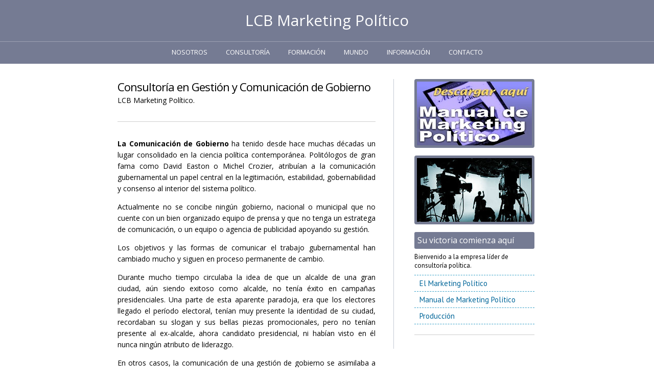

--- FILE ---
content_type: text/html
request_url: https://www.costabonino.com/gestionycomgob.htm
body_size: 2925
content:
<!doctype html>
<html lang="es">
<head>
<meta charset="utf-8">

<!-- EDIT THE NEXT THREE LINES -->

<title>LCB Marketing Político - Consultoría Política</title>
<meta name="Description" content="Empresa consultora de Marketing Político, especializada en estrategia electoral y coordinación general de campañas.">
<meta name="KeyWords" content="Marketing político, consultoría política, asesoría de campañas electorales, comunicación política, formación en Marketing Político y Técnicas de Campaña">

<!-- EDIT THE ABOVE THREE LINES -->

<meta name="viewport" content="width=device-width">
<meta http-equiv="Cache-Control" content="max-age=1200">

<link rel="stylesheet" href="style.css" type="text/css">
<link rel="stylesheet" href="menu-drop.css" type="text/css">
<link rel="stylesheet" href="media-queries.css" type="text/css">

<script type="text/javascript" src="JQuery/jquery-1.8.3.min.js"></script>
<script type="text/javascript" src="javascripts.js"></script>

</head>

<body class="outer-background">


<!-- START PAGE WRAPPER -->
<div class="pagewrapper">
<div class="pagebox">


<!-- HEADER -->
<script type="text/javascript" src="header.js"></script>


<!-- MENU -->
<script type="text/javascript" src="menu.js"></script>


<!-- START CONTENT OUTER -->
<div id="contentbox" class="inner-background pageheight">


<!-- START MAIN CONTENT LEFT -->
<div id="left-content">


<!-- START CONTENT TEXT -->
<div class="content-pad td-left just">







<!-- PARAGRAPH 1 -->

<div class="td-left">

<h1 class="title">Consultoría en Gestión y Comunicación de Gobierno</h1>

</div>

LCB Marketing Político.<br>

<!-- END PARAGRAPH 1 -->







<div class="page-splits splits-xtramargin">&nbsp;<br></div>







<!-- TESTIMONIAL 1 -->

<b>La Comunicación de Gobierno</b>



 ha tenido desde hace muchas décadas un lugar consolidado en la ciencia política contemporánea. Politólogos de gran fama como David Easton o Michel Crozier, atribuían a la comunicación gubernamental un papel central en la legitimación, estabilidad, gobernabilidad y consenso al interior del sistema político.
</p>
Actualmente no se concibe ningún gobierno, nacional o municipal que no cuente con un bien organizado equipo de prensa y que no tenga un estratega de comunicación, o un equipo o agencia de publicidad apoyando su gestión.
</p>
Los objetivos y las formas de comunicar el trabajo gubernamental han cambiado mucho y siguen en proceso permanente de cambio.
</p>
Durante mucho tiempo circulaba la idea de que un alcalde de una gran ciudad, aún siendo exitoso como alcalde, no tenía éxito en campañas presidenciales. Una parte de esta aparente paradoja, era que los electores llegado el período electoral, tenían muy presente la identidad de su ciudad, recordaban su slogan y sus bellas piezas promocionales, pero no tenían presente al ex-alcalde, ahora candidato presidencial, ni habían visto en él nunca ningún atributo de liderazgo.
</p>
En otros casos, la comunicación de una gestión de gobierno se asimilaba a una enumeración interminable, cuantitativa, de obras, pero que en ninguna parte abrían camino a los sentimientos de las personas, ni a la seducción del electorado. Esta forma de comunicar gestión tampoco generaba éxitos políticos posteriores al titular del cargo ejecutivo.


<br>

<span class="testimonial"> <font size="3"></font></span><br>







<!-- TESTIMONIAL 1 -->

<b>Nuestra perspectiva de la comunicación de gobierno tiene objetivos y premisas muy precisas: Generar proyectos políticos que tengan continuidad en el tiempo</b>
</p>
Nosotros suponemos que quien entra a la vida y la acción política no lo hace pensando en un único período de gobierno, o gobernar únicamente, y por una sola vez, su ciudad. La política es un universo propicio a carreras extensas, orientadas a diferentes cargos, donde el objetivo final es, casi siempre, la Presidencia de su país, o la Gobernación de uno de sus estados.
</p>
Nosotros hacemos comunicación de gobierno basados en esta premisa. Las consecuencias que tiene en nuestro trabajo son las siguientes :
</p>
Hacemos un trabajo para proyectar el Alcalde, no la ciudad. Aunque nuestra política de turismo tenga un lugar destacado en el conjunto de nuestras políticas públicas municipales. El número uno sera el alcalde, no la ciudad.
</p>
El objetivo central de nuestro trabajo es construir y comunicar Liderazgo.
Para eso nuetra comunicación es personalizada, centralizada en el individuo líder, gobernante y en el individuo ciudadano, usuario, elector.
Nuestro trabajo es construir una historia de afecto, de amistad, de confianza  y de lealtad personalizada entre el líder gobernante y cada uno de los ciudadanos.


<br>

<span class="testimonial"> <font size="3"></font></span><br>



<b>Nuestra aproximación es Cualitativa, no cuantitativa</b>



 Nuestra comunicación no se centra en decir cuántas casas, o cordón cuneta, o iluminación generó nuestro cliente para su ciudad. Se centra en cómo la acción del líder que gobierna cambió las historias y la vida personal de cada habitante de la ciudad para bien.
</p>
Nuestra aproximación es antes afectiva que racional.
La lógica de acción política de la mayoría de los electores es votar por el candidato que le genera más confianza, que lo seduce por su seguridad, cercanía, firmeza, vínculo personal, afecto, protección.
</p>
Nuestra comunicación apunta a generar y consolidar esos vínculos personales de confianza y afecto entre el líder que gobierna y los ciudadanos, usuarios, o electores.
Nuestra perspectiva es mostrar al titular del cargo ejecutivo como un realizador, un hacedor, quien resuelve problemas, quien protege, quien mejora las condiciones de vida de cada uno de los ciudadanos, quien hace de su lugar cada día un mejor lugar para vivir.
</p>
La unión de una tarea estratégica de implementación de políticas públicas, que muestra eficiencia, realizaciones, impacto positivo en la sociedad, cambios deseados, con una poderosa actividad estratégica de acción y comunicación de liderazgo, genera un inmenso impulso político para alcanzar de manera exitosa los más altos objetivos políticos en cada momento. Esta es nuestra tarea y nuestra especialidad.
</p>

</p>




<div class="page-splits splits-xtramargin">&nbsp;<br></div>





<div class="page-splits splits-xtramargin">&nbsp;<br></div>





<script src="https://apps.elfsight.com/p/platform.js" defer></script>
<div class="elfsight-app-6fefccc5-9583-4d30-94b8-e889c8f13be7"></div>







<div class="page-splits splits-xtramargin">&nbsp;<br></div>







<br>

</div>
<!-- END CONTENT TEXT -->


</div>
<!-- END MAIN CONTENT LEFT -->


<!-- START SIDEBAR CONTENT RIGHT -->
<div id="sidebar-content" class="SB-width SB-background">


<!-- START SIDEBAR CONTENT TEXT -->
<div class="sidebar-pad td-center sidebar-text">


<script type="text/javascript" src="sidebar.js"></script>


<br>

</div>
<!-- END SIDEBAR CONTENT TEXT -->

</div>
<!-- END SIDEBAR CONTENT RIGHT -->


<!-- CLEAR CONTENT FLOATS -->
<div class="divclear">&nbsp;<br></div>


</div>
<!-- END CONTENT OUTER -->


</div>
<!-- END PAGE HEIGHT & PAGEBOX -->






<!-- SOCIAL LINKS ON MOBILE -->

<div class="mobile-social">
<script type="text/javascript" src="social-links.js"></script>
</div>






<!-- START FOOTER -->

<!-- FOOTER SPLIT -->
<div class="footer-splits">
&nbsp;<br>
</div>

<div class="footer-border footerhide printhide">

<iframe id="FooterFRM" src="footer.htm" width="100%" height="250" frameborder="0" marginheight="0" marginwidth="0" scrolling="no" class="footer-frame footer-height"></iframe>

</div>

<script type="text/javascript" src="footer-copyright.js"></script>

<!-- END FOOTER -->






</div>
<!-- END PAGE WRAPPER -->


</body>
</html>


--- FILE ---
content_type: text/html
request_url: https://www.costabonino.com/footer.htm
body_size: 515
content:
<!doctype html>
<html lang="es">
<head>

<title>Footer</title>

<meta charset="utf-8">

<link rel="stylesheet" href="style.css" type="text/css">
<link rel="stylesheet" href="media-queries.css" type="text/css">

</head>

<body class="footer-page">


<!-- START FOOTER -->

<div class="footer-pad">

<table class="fullwidth"><tr><td class="td-top td-left">

<table class="footer-links"><tr><td class="td-top td-left footerlinks-1">

<div class="footer-title">

LCB Marketing Político<br>

</div>

<a href="index.html" target="_top">Inicio</a><br>

<a href="ppalabras.htm" target="_top">Marketing Político</a><br>

<a href="africa.htm" target="_top">África</a><br>

<a href="producciones.htm" target="_top">Producciones</a><br>

</td><td class="td-top td-left footerlinks-2">

<div class="footer-title">

Servicios<br>

</div>

<a href="servicios.htm" target="_top">Servicios</a><br>

<a href="implasesorias.htm" target="_top">Consultoría</a><br>

<a href="mancrisis.htm" target="_top">Manejo de Crisis</a><br>

<a href="online.htm" target="_top">Asesoría en línea</a><br>


</td><td class="td-top td-left footerlinks-3">

<div class="footer-title">

Contacto &amp; Info<br>

</div>

<a href="contact.htm" target="_top">Página de Contacto</a><br>

<a href="reprlocal.htm" target="_top">Sea nuestro representante</a><br>

<a href="links.htm" target="_top">Links</a><br>

<a href="site_map.htm" target="_top">Mapa del Sitio</a><br>

</td></tr></table>

<table class="footer-image-table"><tr><td>

<img src="picts/footer-1.jpg" width="100" height="65" class="footer-image blockimage" alt="image">
</td><td>

<img src="picts/footer-2.jpg" width="100" height="65" class="footer-image blockimage" alt="image">
</td><td>

<img src="picts/footer-3.jpg" width="100" height="65" class="footer-image blockimage" alt="image">

</td></tr></table>

</td><td class="td-middle td-center footer-social">

<table class="center-div"><tr><td class="td-center">
<script type="text/javascript" src="social-links.js"></script>
</td></tr></table>


<a href="http://www.w3.org/" target="_blank"><img src="picts/html5.gif" width="80" height="15" class="center-div html5-icon blockimage" alt="Valid HTML5"></a>

</td></tr></table>

<!-- END FOOTER -->

<br><br><br><br>

</div>

</body>
</html>


--- FILE ---
content_type: text/css
request_url: https://www.costabonino.com/style.css
body_size: 4698
content:
@import url(https://fonts.googleapis.com/css?family=PT+Sans:400,700);
@import url(https://fonts.googleapis.com/css?family=Open+Sans:400,700);

body 	{
	background-color: #FFFFFF;
	margin: 0px;
	padding: 0px;
	border: #FFFFFF 0px solid;
	}

html	{ overflow-y: scroll; }

/* ^^^ SEE CLASS "outer-background" BELOW */




/* DEFAULTS - MARGINS SPACING */

div		{ margin: 0; padding: 0; border: 0; }

table, tr, td	{ border-collapse: collapse; border-spacing: 0; margin: 0; padding: 0; border: 0; }




/* DEFAULTS - ALIGNMENT */

.td-right 	{ text-align: right; }

.td-left 	{ text-align: left; }

.td-center	{ text-align: center; }

.td-top		{ vertical-align: top; }

.td-middle	{ vertical-align: middle; }

.td-bottom	{ vertical-align: bottom; }

.center-align	{ text-align: center; }

.center-div	{ margin-left: auto; margin-right: auto; }

.right-div	{ margin-left: auto; margin-right: 0; }

.left-div	{ margin-left: 0; margin-right: auto; }




/* DEFAULTS - MISC */

.fullwidth	{ width: 100%; }

.halfwidth	{ width: 50%; }

.nobreak	{ white-space: nowrap; }

.just 		{ text-align: justify; }

img 		{ border: 0; }

.blockimage	{ display: block; }

.formmargin	{ margin: 0px; }




/* NON-MENU LINK COLORS */

a:link, 
a:visited, 
a:active 	{ color: #006699; text-decoration: none; }

a:hover 	{ color: #0066FF; text-decoration: underline; }




/* THE NEXT LINE CONTROLS THE FONT SIZE ON ALL PAGES */

body, div, table {
		color: #000000;
		font-family: "Open Sans", arial, helvetica, sans-serif;
		font-size: 14px;
		font-weight: normal;
		line-height: 160%;
		}

.title 		{ color: #000000; font: 22px "Open Sans", arial, sans-serif; font-weight: normal; letter-spacing: -1px; line-height: normal; }

.subtitle 	{ color: #000000; font: 17px "PT Sans", arial, sans-serif; font-weight: bold; line-height: normal; }

.smalltext	{ color: #777777; font: 13px "PT Sans", arial, sans-serif; font-weight: normal; padding-bottom: 5px; line-height: normal; }

.testimonial	{ color: #990000; font-size: 13px; font-weight: bold; }

.hilite		{ color: #FF0000; }




/* REMOVES MARGINS ON HEADING TAGS (FOR SEO) */

h1, h2, h3, h4	{ margin: 0px 0px 1px 0px; }




/* SERVICES LIST */

.list		{
		font-size: 14px;
		color: #660000;
		line-height: normal;
		text-align: left;
		margin-top: 0px;
		margin-bottom: 0px;
		}

.floatlist	{ float: left; width: 50%; min-width: 200px; }

.list li	{ text-indent: 1px; }




/* PAGE & CONTENT HEIGHTS AND WIDTHS & PADDING */

/* NOTE: IF YOU CHANGE THE PAGE WIDTHS EDIT & TEST THE MEDIA QUERIES IN THE media-queries.css */

.pageheight	{ min-height: 750px; }

.pagewrapper	{
		width: 100%;
		min-width: 315px;
		text-align: center;
		margin: 0 auto;
		}

.pagebox	{
		padding: 0px 0px 0px 0px;
		margin: 0 auto;
		}

#contentbox	{
		max-width: 850px;
		margin: 0 auto;
		padding: 30px 0px 10px 0px;
		}

.content-pad 	{ padding: 0px 35px 10px 15px; }

#left-content 	{
		float: left;
		width: 100%;
		max-width: 555px;
		padding: 0px;
		}

/* HOME PAGE WIDTHS */

#contentbox-home  {
		  max-width: 912px;
		  margin: 0 auto;
		  padding: 30px 0px 15px 0px;
		  }




/* TEXT AND GRAPHIC HEADER CODE */

#headerdiv	{
		padding: 15px 0px 15px 0px;
		margin: 0px 0px 0px 0px;
		border: #000000 0px solid;
		}

.headercolor	{ background-color: #757B93; }  /* EDIT .pagebox PADDING TO 0 ABOVE FOR FULL WIDTH */

.logo-respond	{
		height: 70px;
		width: 600px;
		max-width: 600px;
		min-width: 280px;
		margin: 0 auto;  /* THIS CODE ALIGNS THE LOGO */
		display: block;
		}

/* START TEXT HEADER CODE */

.textlogo	{
		font: normal 30px "Open Sans", arial, sans-serif;
		padding: 4px 0px 6px 0px;
		display: block;
		}

a.textlogo:link, a.textlogo:visited, a.textlogo:active	{ color: #FFFFFF; text-decoration: none; }

a.textlogo:hover { color: #FFFFFF; text-decoration: none; }




/* INNER AND OUTER BACKGROUNDS */

.outer-background	{
			background-color: #FFFFFF;
			background-image: none;
			background-repeat: repeat;
			background-attachment: fixed;
			}

.inner-background	{
			background-color: transparent;
			border: #000000 0px solid;
			}




/* IMAGE BORDERS, FLOATS AND IMAGE SPACING */

.img-borders	{ border: #000000 1px solid; }

.img-float	{ float: left; margin: 3px 8px 1px 0px; }

.float-item	{ float: left; margin-right: 15px; margin-bottom: 2px; }

.float-item2	{ float: left; margin-right: 12px; margin-bottom: 0px; }

.text-nowrap	{ overflow: hidden; min-width: 175px; }

.divclear 	{ height: 1px; clear: both; font-size: 1px; line-height: 1px; padding: 0px; margin: 0px; }




/* PAGE LINES & BORDERS */

.page-splits 	{
		line-height: 1px;
		font-size: 1px;
		height: 2px;
		background-color: transparent;
		margin-top: 10px;
		margin-bottom: 10px;
		padding: 0px;
		border-top: #CECECE 1px solid;
		}

.splits-xtramargin { margin-top: 30px; margin-bottom: 30px; }

/* LARGE PAGE SPLITS */

.large-splits 	{
		width: 99%;
		line-height: 1px;
		font-size: 1px;
		height: 25px;
		background-color: #EFEFEF;
		margin: 0 auto;
		padding: 0px;
		border: #C4C4C4 1px solid;
		}




/* HOME PAGE */

/* HOME 3 BOX COLUMNS */

.introbox-text	  { color: #666666; font-size: 13px; line-height: normal; padding: 14px 0px 14px 0px; text-align: left; }

.introtitle 	{
		color: #000000;
		font: 20px "Open Sans", arial, sans-serif;
		font-weight: normal;
		line-height: normal;
		text-align: left;
		padding: 0px 0px 5px 0px;
		margin: 0px 0px 5px 0px;
		border: solid #FF6600;
		border-width: 0px 0px 1px 0px;
		}

.introbox-outer	{ width: 900px; margin: 0 auto; }

.introbox	{
		float: left;
		width: 300px;  /* DIVIDED BY 3 */
		}

.introbox-inner	{
		background-color: #FFFFFF;
		padding: 10px 20px 10px 20px;
		margin: 50px 10px 53px 10px;
	/* CORNER ROUNDING */
		-moz-border-radius: 8px;
		-webkit-border-radius: 8px;
		-khtml-border-radius: 8px;
		border-radius: 8px;
		}

.introbox-left	  { display: block; }

.introbox-center  { display: block; }

.introbox-right	  { display: block; }

.boxes2		{
		text-align: left;
		color: #9AC2D1;
		background-color: transparent;
		border: solid #9AC2D1;
		border-width: 1px 0px 1px 0px;
		padding: 6px 2px 6px 2px;
		}

/* HOME IMAGES WITH ZOOM ( OPTIONAL HOMEPAGE ) */

.imagesbox	{
		width: 238px;
		height: 100px;
		overflow: hidden;
		cursor:pointer;
		margin: 0 auto;
		border: 0px solid #000000;
	/* CORNER ROUNDING */
		-moz-border-radius: 8px;
		-webkit-border-radius: 8px;
		-khtml-border-radius: 8px;
		border-radius: 8px;
		}

.introimages img	{
			width: 238px;
			height: 100px;
		/* IMAGE ZOOM */
			-webkit-transition: all 1s ease;
			-moz-transition: all 1s ease;
			-o-transition: all 1s ease;
			-ms-transition: all 1s ease;
			transition: all 1s ease;
			}

.introimages img:hover	{ width: 280px; height: 119px; }



/* HOME BOTTOM TEXT AREA */

.content-pad-home { padding: 50px 20px 50px 20px; }

.homelinks	  { color: #73879C; }




/* JQUERY SLIDESHOWS (HOME & SETS) (SEE ALSO responsive-slides.css IN FOLDER JQuery) */

.rslides_container	{
			background-color: #FFFFFF;
			max-width: 900px;
			min-width: 250px;
			text-align: center;
			margin: 0 auto;
			position: relative;
			box-sizing: border-box;
			-moz-box-sizing: border-box;
			-webkit-box-sizing: border-box;
			border: #757B93 3px solid;
  		/* CORNER ROUNDING */
			-moz-border-radius: 4px;
			-webkit-border-radius: 4px;
			-khtml-border-radius: 4px;
			border-radius: 4px;
			}

.rslides_container img	{
  		/* CORNER ROUNDING */
			-moz-border-radius: 3px;
			-webkit-border-radius: 3px;
			-khtml-border-radius: 3px;
			border-radius: 3px;
			}

#homeJQ > .centered-btns_nav	{ display: none; }  /* HIDES HOME ARROWS */

/* SLIDESHOW ROUND ACTIVE BUTTON STYLES */

.centered-btns_tabs	{
			width: 100%;
			position: absolute;
			bottom: 10px;
			left: 0px;
			margin: 0 auto;
			text-align: center;
			z-index: 1000;
			background-color: transparent;
			}

/* NORMAL BUTTON STATE */

.centered-btns_tabs a 	{
			width: 10px;
			height: 10px;
			background-color: transparent;
			border: #FFFFFF 2px solid;
		/* CORNER ROUNDING */
			-webkit-border-radius: 7px;
			-moz-border-radius: 7px;
			border-radius: 7px;
			margin: 0px 4px 0px 4px;
			}

/* HOVER BUTTON STATE */

.centered-btns_tabs a:hover 
			{ background-color: #FFFFFF; border: #FFFFFF 2px solid; }

/* ACTIVE BUTTON STATE */

.centered-btns_here a, .centered-btns_here a:hover  
			{ background-color: #CCFF33; border: #CCFF33 2px solid; cursor: default; }




/* FOR OPTIONAL HOME PAGE IMAGE */

.homeimage	{ width: 100%; display: block; }

.homeimage-border	{
			max-width: 900px;
			min-width: 250px;
			margin: 0 auto;
			box-sizing: border-box;
			border: #5E7287 3px solid;
  		/* CORNER ROUNDING */
			-moz-border-radius: 4px;
			-webkit-border-radius: 4px;
			-khtml-border-radius: 4px;
			border-radius: 4px;
			}




/* RIGHT SIDEBAR */

#sidebar-content 	{
			float: left;
			width: 100%;
			max-width: 280px;
			padding: 0px;
			border-left: #C5CBD4 1px solid;
			}

.sidebar-pad 	  	{ padding: 0px 0px 10px 35px; }

.sidebar-textarea	{
			text-align: left;
			width: 235px;
			margin: 0 auto;
			padding: 0px 0px 10px 0px;
		  	border: solid #CECECE;
		  	border-width: 0px 0px 1px 0px;
		  	/* NOTE: BORDERs ABOVE ARE | top | right | bottom | left */
			}

.sidebar-text 	{
		color: #000000;
		font: 13px "PT Sans", arial, sans-serif;
		text-align: left;
		font-weight: normal;
		line-height: normal;
		}

.sidebar-title	{
		color: #FFFFFF;
		font: 16px "Open Sans", arial, sans-serif;
		font-weight: normal;
		line-height: normal;
		background-color: #757B93;
		padding: 5px 5px 6px 6px;
		margin: 0px auto 7px auto;
  	/* CORNER ROUNDING */
		-moz-border-radius: 3px;
		-webkit-border-radius: 3px;
		-khtml-border-radius: 3px;
		border-radius: 3px;
		}

.sidebar-image	{
		display: block;
		margin: 0px auto 15px auto;
		border: #757B93 5px solid;
  	/* CORNER ROUNDING */
		-moz-border-radius: 4px;
		-webkit-border-radius: 4px;
		-khtml-border-radius: 4px;
		border-radius: 4px;
		}

.side-links	{
		padding: 10px 0px 10px 0px;
		margin: 0px;
		}

.side-links a	{
		font: 15px "PT Sans", arial, sans-serif;
		font-weight: normal;
		line-height: normal;
		display: block;
		padding: 6px 0px 6px 10px;
		border: dashed #38A2C9;
		border-width: 0px 0px 1px 0px;
		/* NOTE: BORDERs ABOVE ARE | top | right | bottom | left */
		}

.side-links a:first-child { border-width: 1px 0px 1px 0px; }




/* FOOTER */

.footer-splits 	{
		color: #FFFFFF;
		height: 15px;
		line-height: normal;
		background-color: #757B93;
		margin: 0px auto 0px auto;
		padding: 0px;
		border: solid #BABDC9;
		border-width: 0px 0px 1px 0px;
		}

#FooterFRM	{ visibility: visible; }

.footer-frame	{
		display: block;
		width: 100%;
		overflow: hidden;
		margin: 0px;
		padding: 0px;
		}

.footer-height	{ height: 400px; }

.footer-page	{
		background-color: #757B93;
		margin: 0px;
		padding: 0px;
		background-image: none;
		}

.footer-page, .footer-page div, .footer-page table { color: #FFFFFF; }

.footer-pad	{ padding: 50px 10px 10px 10px; }

.footer-border	{
		border: solid #000000;
		border-width: 0px 0px 0px 0px;
		/* NOTE: BORDERs ABOVE ARE | top | right | bottom | left */
		}

div.footer-title {
		color: #FFFFFF;
		font: 18px "Open Sans", arial, sans-serif;
		font-weight: normal;
		padding-bottom: 5px;
		margin-bottom: 3px;
		border-bottom: #BABDC9 1px solid;
		}

table.footer-links td 	{
			padding: 5px 30px 5px 30px;
			border-right: #999DAF 1px solid;
			}

.footer-image		{
			margin: 30px 0px 3px 10px;
			border: #BABDC9 3px solid;
			}

.footer-image-table	{ margin-left: 20px;}

.footer-links	{ font: 14px "Open Sans", arial, sans-serif; font-weight: normal; line-height: 36px; }

.footer-social	{ width: 180px; padding-left: 10px; }

.footerlinks-1	{ width: 33%; }

.footerlinks-2	{ width: 33%; }

.footerlinks-3	{ width: 33%; }

.html5-icon	{ margin-top: 12px; margin-bottom: 8px; }

.footer-copyright {
		  color: #FFFFFF;
		  font: 12px "PT Sans", arial, sans-serif;
		  font-weight: normal;
		  line-height: normal;
		  padding: 14px 0px 14px 0px;
		  margin: 0px 0px 0px 0px;
		  background-color: #757B93;
		  border: solid #BABDC9;
		  border-width: 1px 0px 0px 0px;
		  /* NOTE: BORDERs ABOVE ARE | top | right | bottom | left */
		  }


/* FOOTER LINK COLORS */

body.footer-page a:link, 
body.footer-page a:visited, 
body.footer-page a:active 	{ color: #FFFFFF; text-decoration: none; white-space: nowrap; }

body.footer-page a:hover 	{ color: #FFFFFF; text-decoration: underline; white-space: nowrap; }


/* COPYRIGHT LINK COLORS */

div.footer-copyright a:link, 
div.footer-copyright a:visited, 
div.footer-copyright a:active 	{ color: #FFFFFF; text-decoration: none; }

div.footer-copyright a:hover 	{ color: #FFFFFF; text-decoration: underline; }




/* SOCIAL ICONS (SEE ALSO .footer-social ABOVE) */

.socialspace	   { padding-left: 1px; padding-right: 2px; }

.socialRspace	   { width: 0px; }

.socialicon	   { border: #757B93 1px solid; display: block; background-color: #757B93; }

.socialicon:hover  { border: #BABDC9 1px solid; }

.mobile-social	   { display: none; }




/* JQUERY SLIDESHOW SETS (SEE ALSO HOME JQUERY ABOVE & responsive-slides.css IN FOLDER JQuery) */

.HoverBorder	{
		border: #5E7287 2px solid;
		vertical-align: bottom;
		box-sizing: border-box;
		-moz-box-sizing: border-box;
		-webkit-box-sizing: border-box;
		}

a:hover .HoverBorder 	{ border: #FF0000 2px solid; }

.slide-setwidth		{ max-width: 700px; }



/* BUTTONS ON slideshow-home.htm */

a.view-slideshow:link, a.view-slideshow:visited, a.view-slideshow:active 
		{
		color: #FFFFFF;
		font: 14px "PT Sans", arial, sans-serif;
		font-weight: bold;
		text-align: center;
		text-decoration: none;
		background-color: #757B93;
		padding: 6px 0px 6px 0px;
		margin: 6px auto 6px auto;		
		display: block;
		display: inline-block;
		cursor: pointer;
		width: 132px;
		border: #000000 0px solid;
  	/* CORNER ROUNDING */
		-moz-border-radius: 3px;
		-webkit-border-radius: 3px;
		-khtml-border-radius: 3px;
		border-radius: 3px;
		}

a.view-slideshow:hover
		{
		color: #FFFFFF;
		background-color: #FF0000;
		border: #3366FF 0px solid;
		}




/* CONTACT & QUOTES PAGE CODE */

.contact-pad 			{ padding: 15px 0px 15px 0px; }

.contact-select			{ color: #660000; font-weight: normal; }

.form-box			{ margin: 20px 0px 10px 50px; }

input[type=submit].submitbutton, input[type=reset].submitbutton 
		{
		color: #FFFFFF;
	       	font: normal 16px "Open Sans", arial, sans-serif;
		text-align: center;
		background-color: #757B93;
		-webkit-appearance: none;
		padding: 7px 8px 7px 8px;
		margin: 0px 0px 0px 0px;
		cursor: pointer;
		width: 120px;
        	border: #000000 0px solid;
  	/* CORNER ROUNDING */
		-moz-border-radius: 3px;
		-webkit-border-radius: 3px;
		-khtml-border-radius: 3px;
		border-radius: 3px;
		}

input[type=submit].submitbutton:hover, input[type=reset].submitbutton:hover 
		{
		color: #FFFFFF;
		background-color: #CC0000;
        	border: #000000 0px solid;
		}

.shadeform	{
		font: 13px arial, sans-serif;
		color: #000000;
		background-color: #FFFFFF;
		background-image: url("picts/shadeform.png");
		text-align: left;
		width: 200px;
		margin-top: 1px;
		margin-bottom: 7px;
		border: #757B93 1px solid;
		}

.textarea	{
		font: 13px arial, sans-serif;
		background-color: #FFFFFF;
		color: #000000;
		background-image: url("picts/shadeform.png");
		text-align: left;
		width: 250px;
		height: 150px;
		margin-top: 2px;
		margin-bottom: 7px;
		border: #757B93 1px solid;
		}

.dropdown 	{
		font: 13px arial, sans-serif;
		background-color: #FFFFFF;
		color: #000000;
		width: 225px;
		margin-top: 3px;
		margin-bottom: 7px;
		}

/* QUOTES PAGE - MODIFIES ABOVE CLASSES */

.quotechoice 	{ color: #660000; }

.quoteform	{ width: auto; }

.dropquotes	{ width: auto; }

input[type=submit].quotebutton	{ width: 200px; }




/* CONTACT PAGE GOOGLE MAP & DIRECTIONS */

#map-canvas	{ width: 235px; height: 160px; }


/* CONTACT PAGE GOOGLE DIRECTIONS */

.directions		{ font-size: 13px; font-weight: normal; line-height: normal; padding: 8px 0px 5px 0px; }

.directions .shadeform	{ width: 233px; margin: 0px 0px 5px 0px; }

input[type=submit].directionbutton	{ width: 235px; }


/* OPTIONAL No-Form-contact.htm PAGE */

.no-formmargin	{ margin: 25px 0px 25px 0px; }




/* LINKS PAGE CODE */

table.searcharea td	{ padding: 0px 3px 0px 0px; }

.searcharea		{ margin: 18px 0px 18px 0px; }

.searchform 	{
		color: #000000;
		font: 12px arial, sans-serif;
		text-align: left;
		background-color: #FFFFFF;
		background-image: url("picts/shadeform.png");
		width: 110px;
		border: #757B93 1px solid;
		}

.searchbutton 	{
		color: #FFFFFF;
	       	font: bold 12px arial, sans-serif;
		text-align: center;
		background-color: #757B93;
		-webkit-appearance: none;
		height: 21px;
		margin-top: 0px;
		cursor: pointer;
		border: #000000 0px solid;
  	/* CORNER ROUNDING */
		-moz-border-radius: 3px;
		-webkit-border-radius: 3px;
		-khtml-border-radius: 3px;
		border-radius: 3px;
		}




/* PAYPAL payments.htm PAYMENT PAGE CODE */

.payform 			{ width: 150px; }

input[type=submit].payform 	{ width: 152px; margin-bottom: 10px; }

.payformbox	{
		background-color: #F4F1EE;
		border: #CDC5C0 1px solid;
		}

.paypaltable td	{ vertical-align: middle; padding: 6px 10px 6px 10px; }

.paypalbadge-space	{ padding: 30px 10px 8px 0px; }




/* CALENDAR PAGE */

blockquote.calbox 	{
		color: #000000;
		font-size: 13px;
		line-height: normal;
		background-color: #F0F0F0;
		margin-top: -30px;
		margin-bottom: 0px;
		margin-left: 50px;
		margin-right: 0px;
		padding: 8px 8px 8px 10px;
		border-top: 1px solid #DFD2A8;
		border-right: 1px solid #DFD2A8;
		border-bottom: 1px solid #DFD2A8;
		border-left: 6px solid #DFD2A8;
	/* CORNER ROUNDING */
		-moz-border-radius: 4px;
		-webkit-border-radius: 4px;
		-khtml-border-radius: 4px;
		border-radius: 4px;
		} 

.calendarnum 	{ color: #000000; font-size: 24px; }

.bigtitle 	{
		color: #000000;
		font: 36px "PT Sans", arial, sans-serif;
		letter-spacing: 0px;
		font-weight: normal;
		line-height: normal;
		padding: 0px 0px 0px 6px;
		}

.icon-space	{ margin-top: 10px; margin-bottom: 3px; }

.clickdate-text	{ font-size: 12px; text-align: center; padding: 4px 0px 2px 0px; }




/* SMALL CALENDAR */

.calendar	{ border: #5D8AB1 1px solid; background-color: #F0F0F0; }

.calendarinner	{ border-collapse: collapse; border-spacing: 0px; }

.calspace	{ padding: 0px; }

.calendartitle	{
		color: #FFFFFF;
		background-color: #757B93;
		font: bold 18px "Open Sans", arial, sans-serif;
		padding: 4px 4px 4px 10px;
		text-align: left;
		border-bottom: #00C1CC 2px solid;
		}

.caldays	{
		width: 32px;
		height: 26px;
		background-color: #FFFFFF;
		color: #666666;
		font: normal 12px "Open Sans", arial, sans-serif;
		border-right: #E2E2E2 1px solid;
		border-bottom: #00C1CC 1px solid;
		text-align: center;
		}

.calday		{
		width: 32px;
		background-color: #DCEEDC;
		color: #000000;
		font: bold 15px "Open Sans", arial, sans-serif;
		border-right: #E2E2E2 1px solid;
		border-bottom: #66CC00 1px solid;
		text-align: center;
		}

.caldates	{
		height: 27px;
		background-color: #FFFFFF;
		color: #666666;
		font: normal 13px "Open Sans", arial, sans-serif;
		border-right: #E2E2E2 1px solid;
		border-bottom: #E2E2E2 1px solid;
		text-align: center;
		}

.calhilite	{
		background-color: #DCEEDC;
		color: #FFFFFF;
		font: bold 22px "Open Sans", arial, sans-serif;
		text-align: center;
		}




/* FAQ PAGE */

.faq-box	{
		display: none;
		margin: 0px 0px 0px 0px;
		padding: 10px 20px 10px 20px;
		border: #999999 0px solid;
		}

.faqicon	{ margin-top: 4px; }




/* PDF PAGE */

.pdf-icon	{ margin: 1px 0px 0px 15px; }



/* STAFF PAGE */

.staff-email	{
		color: #CC9900;
		font-family: "PT Sans", arial, sans-serif;
		font-weight: bold;
		line-height: normal;
		margin: 7px 0px 0px 0px;
		padding: 5px 0px 0px 0px;
		border-top: #CC9900 1px solid;
		}




/* HIDE MENU AND ITEMS FOR PRINTING */

@media print {
.printhide 	{ display:none; }
.pageheight 	{ min-height: 50px; }
}
@media screen{
.printonly 	{ display:none; }
}





--- FILE ---
content_type: text/css
request_url: https://www.costabonino.com/menu-drop.css
body_size: 2239
content:
/* HORIZONTAL RESPONSIVE DROP MENUS V1.11 2017 */




/* FULL - MENU OUTER WIDTHS, BORDER & BACKGROUND COLOR */

#rwdmenu	{
		margin: 0 auto;
		padding: 0;
		position: relative;
		z-index: 1100;
		min-width: 600px;	/* INCREASE TO STOP DESKTOP MENUS WRAPPING */
		text-align: center;	/* CENTERS MENU */
		background-color: #757B93;
		border-top: 1px solid #9CA0B3;
		vertical-align: bottom;
	/* CORNER ROUNDING */
		-moz-border-radius: 0px;
		-webkit-border-radius: 0px;
		-khtml-border-radius: 0px;
		border-radius: 0px;
		}




/* MENU DEFAULTS & FONT FACE (ALL LEVELS) */

#rwdmenu ul, #rwdmenu li, #rwdmenu a 
		{
		margin: 0 auto;
		padding: 0;
		border: 0;
		outline: none;
		list-style: none;
	/* USES GOOGLE FONT LOADED IN THE style.css */
		font-family: "Open Sans", sans-serif;
		font-weight: 400;
		line-height: normal;
		text-decoration: none;
		text-align: left;
		vertical-align: bottom;
		position: relative;
		z-index: 1101;
		}

#rwdmenu ul	{
		text-align: center;
		margin: 0 auto;
		display: inline-block;
		zoom: 1;
		*display: inline;
		}




/* FULL - TOP LEVEL BUTTON AREA */

#rwdmenu > ul	{
		background: transparent;
		border: solid #9CA0B3;
		border-width: 0px 0px 0px 0px;
		/* NOTE: BORDERS ABOVE ARE | top | right | bottom | left */
		}




/* FULL - LEFT / RIGHT BORDER EACH BUTTON */

#rwdmenu > ul > li 
		{
		background-image: none;
		background-repeat: no-repeat;
		background-position: center bottom;
		float: left;
		border: solid #9CA0B3;
		border-width: 0px 0px 0px 0px;
		/* NOTE: BORDERS ABOVE ARE | top | right | bottom | left */
		}

/* FULL - BORDER LAST BUTTON */

#rwdmenu > ul > li:last-child { border-width: 0px 0px 0px 0px; }




/* FULL & MOBILE - TOP LEVEL HOVER BACKGROUND */

#rwdmenu > ul > li:hover 
		{
		background: #CC0000;
		background-image: url("picts/menu-arrow-white.png");
		background-repeat: no-repeat;
		background-position: center bottom;
		}




/* FULL & MOBILE - NO ARROW ON NON-DROP MENU ADD CLASS .nodrop IN menu.js */

#rwdmenu > ul > li.nodrop, #rwdmenu > ul > li.nodrop:hover, #rwdmenu > ul > li.nodrop.active 
		{
		background-image: none;
		}




/* FULL & MOBILE - TOP LEVEL FONT COLOR & HEIGHT & PADDING (WIDTH & ALIGNMENT DESKTOP) */

#rwdmenu > ul > li > a 	{
			color: #FFFFFF;
			font-size: 13px;
			font-weight: normal;
			text-align: center;
			text-indent: 0px;
			width: auto;  /* FULL BUTTON WIDTH */
			line-height: 40px; /* DEFINES TOP LEVEL MENU HEIGHT (ALSO EDIT top: 43px; BELOW) */
			margin: 0px 0px 0px 0px;
			padding: 0px 18px 3px 18px;
			display: block;
			}

/* FULL & MOBILE - TOP LEVEL HOVER FONT COLOR */

#rwdmenu > ul > li > a:hover 	{
				color: #FFFFFF;
				text-decoration: none;
				}




/* FULL & MOBILE - ACTIVE BACKGROUND */

#rwdmenu > ul > li.active 	{
				background: #999DAF;
				background-image: url("picts/menu-arrow-white.png");
				background-repeat: no-repeat;
				background-position: center bottom;
				border-bottom: none;
				}

#rwdmenu > ul > li.active > a 	{ color: #FFFFFF; }




/* FULL & MOBILE - SUB MENU BACKGROUND COLOR, BORDER & OUTER PADDING */
/* (TOP LOCATION WORKS WITH TOP LEVEL line-height: ABOVE) */

#rwdmenu ul ul 	{
		background: #FFFFFF;
		border: 1px solid #757B93;
		border-width: 1px 1px 1px 1px;
		/* NOTE: BORDERs ABOVE ARE | top | right | bottom | left */
	/* CORNER ROUNDING - BOTTOM CORNERS */
		-moz-border-radius-topleft: 0px;
		-moz-border-radius-topright: 0px;
		-moz-border-radius-bottomright: 3px;
		-moz-border-radius-bottomleft: 3px;
		border-top-left-radius: 0px;
		border-top-right-radius: 0px;
		border-bottom-right-radius: 3px;
		border-bottom-left-radius: 3px;
	/* DROP SHADOW */
		-moz-box-shadow: 3px 3px 3px rgba(0, 0, 0, 0.20);
		-webkit-box-shadow: 3px 3px 3px rgba(0, 0, 0, 0.20);
		box-shadow: 3px 3px 3px rgba(0, 0, 0, 0.20);
		padding: 0px 0px 0px 0px;
		display: none;
		position: absolute;
		top: 43px;
		left: 0px;
		z-index: 1102;
		}




/* FULL - SUB MENU WIDTH */

#rwdmenu ul ul { width: 220px; }




/* FULL & MOBILE - SUB MENU LINK COLORs & FONT & INNER PADDING & BORDER */

#rwdmenu ul ul a	{
			color: #000000;
			font-size: 13px;
			font-weight: 400;
			line-height: normal;
			background: transparent;
			display: block;
			padding: 7px 5px 7px 5px;
			border: solid #9CA0B3;
			border-width: 0px 0px 0px 0px;
			/* NOTE: BORDERS ABOVE ARE | top | right | bottom | left */
			}

/* FULL - SUB MENU HOVER COLORS */

#rwdmenu ul ul a:hover	{
			color: #FFFFFF;
			background: #757B93;
			border: solid #9CA0B3;
			border-width: 0px 0px 0px 0px;
			/* NOTE: BORDERS ABOVE ARE | top | right | bottom | left */
			}




/* FULL & MOBILE - PADDING BETWEEN SUB MENUS & SUB UPPERMOST + BOTTOM PAD */

#rwdmenu ul ul li { padding: 0px 0px 0px 0px; }

#rwdmenu ul ul li:first-child { padding: 4px 0px 0px 0px; }

#rwdmenu ul ul li:last-child { padding: 0px 0px 4px 0px; }




/* DEFAULT CLEAR FLOATS - DO NOT EDIT! */

  #rwdmenu > ul:after {
    clear: both;
    content: '';
    display: table;
  }




/* HIDES MOBILE MENU - DO NOT EDIT! */

  #rwdmenu > ul > li.mobile {
    display: none;
    border-right: 0 none;
  }




/* OPTIONAL LAST DROP MENU OPEN TO LEFT - UN-REMARK TO USE */

/* **** START REMARK OUT

#rwdmenu > ul > li:last-child ul {
  left: auto;
  right: 0;
}

END REMARK OUT **** */




/***************
START Media Queries #1-m FOR MENU L R PADDING - 890
***************/
@media handheld and (max-width: 890px),
   screen and (max-device-width: 890px),
   screen and (max-width: 890px) 
	{


/* TOP LEVEL MENU L R PADDING */

#rwdmenu > ul > li > a 	{ padding-left: 12px; padding-right: 12px; }


	}
/***************
END Media Queries #1-m
***************/




/* START MOBILE ONLY SECTION */

/***************
START Media Queries #2-m - FOR THE MOBILE MENU - 640 IS THE WIDTH WHEN THE MOBILE MENU APPEARS
***************/
@media handheld and (max-width: 640px),
   screen and (max-device-width: 640px),
   screen and (max-width: 640px) 
	{




#rwdmenu	{
		background-color: #757B93;
		min-width: 200px;
		border-width: 1px 0px 1px 0px;
		}

#rwdmenu ul 	{ display: block; width: 100%; }




/* MOBILE - FIRST "Menu" TEXT & ICON FONT (edit text in "javascripts.js") */

#rwdmenu > ul > li.mobile > a 
		{
		color: #FFFFFF;
		font-size: 15px;
		font-weight: normal;
		text-indent: 2px;
		line-height: 25px; /* DEFINES HEIGHT FOR ICON */
		padding: 5px 6px 7px 6px;
		}

#rwdmenu > ul > li.mobile:hover, #rwdmenu > ul > li.mobile.active  
		{
	/* CORNER ROUNDING FIRST "Menu" */
		-moz-border-radius: 0px;
		-webkit-border-radius: 0px;
		-khtml-border-radius: 0px;
		border-radius: 0px;
		}




/* MOBILE - FIRST "Menu" ARROW LOCATION */

#rwdmenu > ul > li.mobile, #rwdmenu > ul > li.mobile:hover, #rwdmenu > ul > li.mobile.active 
		{
		background-image: none;
		background-position: center bottom;
		}




/* MOBILE RIGHT ICON */

  #rwdmenu > ul > li.mobile i 
		{
		width: 30px;
		float: right;
		font-style: normal;
		background-image: url("picts/mobile-menu-icon.png");
		background-repeat: no-repeat;
		background-position: left top;
		}




/* MOBILE - 2nd LEVEL FONT SIZE, COLOR & PADDING  (WIDTH & ALIGNMENT MOBILE) */

#rwdmenu > ul > li > a	{
			color: #FFFFFF;
			font-size: 13px;
			font-weight: normal;
			text-indent: 25px;
			text-align: left;
			line-height: 18px; /* DEFINES HEIGHT */
			width: auto;
			padding: 6px 6px 5px 6px;
			}

/* MOBILE - 2nd LEVEL HOVER COLORS */

#rwdmenu ul ul a:hover	{ background: #757B93; }




/* MOBILE - MENU HEIGHT & ANIMATION SPEED */

/* HEIGHT WORKS WITH "FIRST Menu" ABOVE USING line-height & padding */

#rwdmenu > ul	{
		max-height: 37px;
		overflow: hidden;
		-webkit-transition: max-height 0.5s;
		transition: max-height 0.5s ease;
		}




/* MOBILE - DEFAULT OVERALL MAXIMUM HEIGHT */

#rwdmenu.expand ul { max-height: 900px; }




/* MOBILE - 3rd LEVEL FONT SIZE & PADDING & INDENT */

#rwdmenu ul ul a	{
			font-size: 12px;
			font-weight: normal;
			line-height: normal;
			text-indent: 25px;
			padding: 7px 5px 7px 9px;
			}




/* MOBILE - BUTTON BORDERS & ARROW POSITION */

#rwdmenu > ul > li	{
			border: solid #9CA0B3;
			border-width: 0px 0px 0px 0px;
			/* NOTE: BORDERS ABOVE ARE | top | right | bottom | left */
			}

#rwdmenu > ul > li:first-child	{ border-width: 0px 0px 0px 0px; }

#rwdmenu > ul > li:last-child	{ border-width: 0px 0px 0px 0px; }

#rwdmenu > ul > li > ul 	{ border-width: 0px 0px 0px 0px; }

#rwdmenu > ul > li 
			{
			background-image: url("picts/menu-arrow-white-60.png");
			background-position: 10px 12px;
			}

#rwdmenu > ul > li:hover, #rwdmenu > ul > li.active 
			{
			background-image: url("picts/menu-arrow-white.png");
			background-position: 10px 12px;
			}




/* MOBILE - DEFAULTS - DO NOT EDIT! */

  #rwdmenu > ul > li {
    border-right: 0 none;
    border-left: 0 none;
    display: block;
    float: none;
  }

  #rwdmenu > ul > li.mobile {
    display: block;
  }

  #rwdmenu ul ul {
    width: 100%;
    position: relative;
    top: 0;
/* REMOVE DROP SHADOW */
    -moz-box-shadow: none;
    -webkit-box-shadow: none;
    box-shadow: none;
/* REMOVE BORDER */
    border-width: 0px;
  }




	}
/***************
END Media Queries #2-m
***************/





--- FILE ---
content_type: text/css
request_url: https://www.costabonino.com/media-queries.css
body_size: 1275
content:
/* WARNING: USE CAUTION WHEN EDITING THIS FILE */

/* NOTE: THIS FILE INCLUDES 3 STAGES OF MEDIA QUERIES - SEE help.html */

/* NOTE: TO EDIT COLORS - SEE style.css */



/***************
START Media Queries #1 WHEN PAGE WIDTH LESS THAN 890 IS ACTIVE (FOR TABLET)
***************/
@media handheld and (max-width: 890px),
   screen and (max-device-width: 890px),
   screen and (max-width: 890px) 
	{


.logo-respond	 { width: 100%; height: auto; }

#contentbox	 { max-width: 720px; }

#left-content 	 { max-width: 435px; }

#sidebar-content { max-width: 250px; }

.floatlist	 { width: 100%; }


/* HOME 3 BOX COLUMNS */

.introbox-text	{ font-size: 12px; }

.introtitle	{ font-size: 15px; }

.introbox-outer	{ width: 690px; margin: 0 auto; }

.introbox	{
		float: left;
		width: 230px;  /* DIVIDED BY 3 */
		}

.introbox-inner	{
		padding: 10px 20px 10px 20px;
		margin: 20px 0px 10px 0px;
		-moz-border-radius: 4px;
		-webkit-border-radius: 4px;
		-khtml-border-radius: 4px;
		border-radius: 4px;
		}

.boxes2		{
		font-size: 12px;
		padding: 4px 2px 4px 2px;
		}

/* HOME IMAGES WITH ZOOM */

.imagesbox	{
		width: 188px;
		height: 80px;
	/* CORNER ROUNDING */
		-moz-border-radius: 4px;
		-webkit-border-radius: 4px;
		-khtml-border-radius: 4px;
		border-radius: 4px;
		}

.introimages img	{
			width: 188px;
			height: 80px;
			}

.introimages img:hover	{ width: 212px; height: 90px; }


	}
/***************
END Media Queries #1
***************/






/***************
START Media Queries #2 WHEN PAGE WIDTH LESS THAN 740 IS ACTIVE
***************/
@media handheld and (max-width: 740px),
   screen and (max-device-width: 740px),
   screen and (max-width: 740px) 
	{


#left-content 		{ width: 100%; min-width: 100%; }

#sidebar-content	{ display: none; border-left: #999999 0px solid; }

.footerhide		{ display: none; }

.mobile-social		{ display: block; padding: 10px 0px 10px 0px; }

.mobile-social table	{ margin: 0 auto; }

.contact-page #sidebar-content	{ display: block; }

.contact-page .content-pad	{ display: none; }


/* HOME 3 BOX COLUMNS */

.introbox-text	  { font-size: 13px; }

.introbox-text, .introtitle, .boxes2	  { text-align: center; }

.introbox-outer	  { width: 280px; margin: 0 auto; }

.introbox	  { width: 280px; float: none; margin: 0 auto; }

.introbox-inner	  { margin: 10px 0px 10px 0px; }

.introbox-left	  { display: block; }

.introbox-center  { display: block; }

.introbox-right	  { display: block; }

.imagesbox	  { width: 238px; height: 100px; }

.introimages img  { width: 238px; height: 100px; }

.introimages img:hover	{ width: 280px; height: 119px; }


	}
/***************
END Media Queries #2
***************/






/***************
START Media Queries #3 -  WHEN PAGE WIDTH LESS THAN 482 IS ACTIVE
                      CLASSES HERE CAN ALSO BE FOUND IN THE style.css
***************/
@media handheld and (max-width: 482px),
   screen and (max-device-width: 482px),
   screen and (max-width: 482px) 
	{




/* MQS FONTS - NEXT LINE IS DEFAULT MOBILE FONT ALL PAGES */

body, div, table { font-size: 14px; line-height: normal; }

.title  	{ font-size: 19px; }

.subtitle  	{ font-size: 15px; }

.smalltext 	{ font-size: 12px; }

.home-caption	{ font-size: 12px; }

.just 		{ text-align: left; }




/* MQS GENERAL */

.large-splits 	{ height: 15px; }

.hidemobile	{ display: none; }

.splits-xtramargin { margin-top: 12px; margin-bottom: 12px; }




/* MQS PAGE & CONTENT HEIGHTS, PADDING & WIDTHS */

.pageheight		{ min-height: 50px; }

.pagebox		{ padding: 0px 0px 0px 0px; }

#contentbox		{ padding: 10px 0px 10px 0px; }

.content-pad		{ padding: 10px 5px 10px 5px; }

#contentbox-home	{ padding: 10px 0px 10px 0px; }

.content-pad-home	{ padding: 10px 5px 10px 5px; }




/* MQS LOGO GRAPHIC, AND TEXT */

#headerdiv	{ padding: 8px 0px 8px 0px; }

.textlogo	{ font-size: 18px; }




/* MQS FOOTER */

.footer-copyright { font-size: 11px; }




/* MQS SIDEBAR */

.sidebar-text	{ font-size: 13px; line-height: normal; }

.side-links a	{ font-size: 13px; line-height: normal; }

.sidebar-pad	{ padding: 0px 0px 15px 0px; }




/* MQS HOME JQUERY SLIDESHOW & SLIDESHOW SETS */

.rslides_container	{
			border-width: 1px;
  		/* CORNER ROUNDING */
			-moz-border-radius: 0px;
			-webkit-border-radius: 0px;
			-khtml-border-radius: 0px;
			border-radius: 0px;
			}

#homeJQ > .centered-btns_nav	{ display: block; }

.centered-btns_tabs	{ display: none; }




/* CONTACT PAGE */

.form-box			  { margin: 10px 0px 10px 0px; }

.shadeform, .textarea, .dropdown  { font-size: 12px; }




/* STAFF PAGE */

.staff-email	{ font-size: 12px; }




/* LINKS PAGE */

.searchform, .searchbutton  { font-size: 12px; }




/* PAYMENTS PAGE */

.payform, input[type=submit].payform	{ width: 140px; }

.paypalbadge { width: 80px; }




	}
/***************
END Media Queries #3
***************/





--- FILE ---
content_type: text/css
request_url: https://www.costabonino.com/style.css
body_size: 4721
content:
@import url(https://fonts.googleapis.com/css?family=PT+Sans:400,700);
@import url(https://fonts.googleapis.com/css?family=Open+Sans:400,700);

body 	{
	background-color: #FFFFFF;
	margin: 0px;
	padding: 0px;
	border: #FFFFFF 0px solid;
	}

html	{ overflow-y: scroll; }

/* ^^^ SEE CLASS "outer-background" BELOW */




/* DEFAULTS - MARGINS SPACING */

div		{ margin: 0; padding: 0; border: 0; }

table, tr, td	{ border-collapse: collapse; border-spacing: 0; margin: 0; padding: 0; border: 0; }




/* DEFAULTS - ALIGNMENT */

.td-right 	{ text-align: right; }

.td-left 	{ text-align: left; }

.td-center	{ text-align: center; }

.td-top		{ vertical-align: top; }

.td-middle	{ vertical-align: middle; }

.td-bottom	{ vertical-align: bottom; }

.center-align	{ text-align: center; }

.center-div	{ margin-left: auto; margin-right: auto; }

.right-div	{ margin-left: auto; margin-right: 0; }

.left-div	{ margin-left: 0; margin-right: auto; }




/* DEFAULTS - MISC */

.fullwidth	{ width: 100%; }

.halfwidth	{ width: 50%; }

.nobreak	{ white-space: nowrap; }

.just 		{ text-align: justify; }

img 		{ border: 0; }

.blockimage	{ display: block; }

.formmargin	{ margin: 0px; }




/* NON-MENU LINK COLORS */

a:link, 
a:visited, 
a:active 	{ color: #006699; text-decoration: none; }

a:hover 	{ color: #0066FF; text-decoration: underline; }




/* THE NEXT LINE CONTROLS THE FONT SIZE ON ALL PAGES */

body, div, table {
		color: #000000;
		font-family: "Open Sans", arial, helvetica, sans-serif;
		font-size: 14px;
		font-weight: normal;
		line-height: 160%;
		}

.title 		{ color: #000000; font: 22px "Open Sans", arial, sans-serif; font-weight: normal; letter-spacing: -1px; line-height: normal; }

.subtitle 	{ color: #000000; font: 17px "PT Sans", arial, sans-serif; font-weight: bold; line-height: normal; }

.smalltext	{ color: #777777; font: 13px "PT Sans", arial, sans-serif; font-weight: normal; padding-bottom: 5px; line-height: normal; }

.testimonial	{ color: #990000; font-size: 13px; font-weight: bold; }

.hilite		{ color: #FF0000; }




/* REMOVES MARGINS ON HEADING TAGS (FOR SEO) */

h1, h2, h3, h4	{ margin: 0px 0px 1px 0px; }




/* SERVICES LIST */

.list		{
		font-size: 14px;
		color: #660000;
		line-height: normal;
		text-align: left;
		margin-top: 0px;
		margin-bottom: 0px;
		}

.floatlist	{ float: left; width: 50%; min-width: 200px; }

.list li	{ text-indent: 1px; }




/* PAGE & CONTENT HEIGHTS AND WIDTHS & PADDING */

/* NOTE: IF YOU CHANGE THE PAGE WIDTHS EDIT & TEST THE MEDIA QUERIES IN THE media-queries.css */

.pageheight	{ min-height: 750px; }

.pagewrapper	{
		width: 100%;
		min-width: 315px;
		text-align: center;
		margin: 0 auto;
		}

.pagebox	{
		padding: 0px 0px 0px 0px;
		margin: 0 auto;
		}

#contentbox	{
		max-width: 850px;
		margin: 0 auto;
		padding: 30px 0px 10px 0px;
		}

.content-pad 	{ padding: 0px 35px 10px 15px; }

#left-content 	{
		float: left;
		width: 100%;
		max-width: 555px;
		padding: 0px;
		}

/* HOME PAGE WIDTHS */

#contentbox-home  {
		  max-width: 912px;
		  margin: 0 auto;
		  padding: 30px 0px 15px 0px;
		  }




/* TEXT AND GRAPHIC HEADER CODE */

#headerdiv	{
		padding: 15px 0px 15px 0px;
		margin: 0px 0px 0px 0px;
		border: #000000 0px solid;
		}

.headercolor	{ background-color: #757B93; }  /* EDIT .pagebox PADDING TO 0 ABOVE FOR FULL WIDTH */

.logo-respond	{
		height: 70px;
		width: 600px;
		max-width: 600px;
		min-width: 280px;
		margin: 0 auto;  /* THIS CODE ALIGNS THE LOGO */
		display: block;
		}

/* START TEXT HEADER CODE */

.textlogo	{
		font: normal 30px "Open Sans", arial, sans-serif;
		padding: 4px 0px 6px 0px;
		display: block;
		}

a.textlogo:link, a.textlogo:visited, a.textlogo:active	{ color: #FFFFFF; text-decoration: none; }

a.textlogo:hover { color: #FFFFFF; text-decoration: none; }




/* INNER AND OUTER BACKGROUNDS */

.outer-background	{
			background-color: #FFFFFF;
			background-image: none;
			background-repeat: repeat;
			background-attachment: fixed;
			}

.inner-background	{
			background-color: transparent;
			border: #000000 0px solid;
			}




/* IMAGE BORDERS, FLOATS AND IMAGE SPACING */

.img-borders	{ border: #000000 1px solid; }

.img-float	{ float: left; margin: 3px 8px 1px 0px; }

.float-item	{ float: left; margin-right: 15px; margin-bottom: 2px; }

.float-item2	{ float: left; margin-right: 12px; margin-bottom: 0px; }

.text-nowrap	{ overflow: hidden; min-width: 175px; }

.divclear 	{ height: 1px; clear: both; font-size: 1px; line-height: 1px; padding: 0px; margin: 0px; }




/* PAGE LINES & BORDERS */

.page-splits 	{
		line-height: 1px;
		font-size: 1px;
		height: 2px;
		background-color: transparent;
		margin-top: 10px;
		margin-bottom: 10px;
		padding: 0px;
		border-top: #CECECE 1px solid;
		}

.splits-xtramargin { margin-top: 30px; margin-bottom: 30px; }

/* LARGE PAGE SPLITS */

.large-splits 	{
		width: 99%;
		line-height: 1px;
		font-size: 1px;
		height: 25px;
		background-color: #EFEFEF;
		margin: 0 auto;
		padding: 0px;
		border: #C4C4C4 1px solid;
		}




/* HOME PAGE */

/* HOME 3 BOX COLUMNS */

.introbox-text	  { color: #666666; font-size: 13px; line-height: normal; padding: 14px 0px 14px 0px; text-align: left; }

.introtitle 	{
		color: #000000;
		font: 20px "Open Sans", arial, sans-serif;
		font-weight: normal;
		line-height: normal;
		text-align: left;
		padding: 0px 0px 5px 0px;
		margin: 0px 0px 5px 0px;
		border: solid #FF6600;
		border-width: 0px 0px 1px 0px;
		}

.introbox-outer	{ width: 900px; margin: 0 auto; }

.introbox	{
		float: left;
		width: 300px;  /* DIVIDED BY 3 */
		}

.introbox-inner	{
		background-color: #FFFFFF;
		padding: 10px 20px 10px 20px;
		margin: 50px 10px 53px 10px;
	/* CORNER ROUNDING */
		-moz-border-radius: 8px;
		-webkit-border-radius: 8px;
		-khtml-border-radius: 8px;
		border-radius: 8px;
		}

.introbox-left	  { display: block; }

.introbox-center  { display: block; }

.introbox-right	  { display: block; }

.boxes2		{
		text-align: left;
		color: #9AC2D1;
		background-color: transparent;
		border: solid #9AC2D1;
		border-width: 1px 0px 1px 0px;
		padding: 6px 2px 6px 2px;
		}

/* HOME IMAGES WITH ZOOM ( OPTIONAL HOMEPAGE ) */

.imagesbox	{
		width: 238px;
		height: 100px;
		overflow: hidden;
		cursor:pointer;
		margin: 0 auto;
		border: 0px solid #000000;
	/* CORNER ROUNDING */
		-moz-border-radius: 8px;
		-webkit-border-radius: 8px;
		-khtml-border-radius: 8px;
		border-radius: 8px;
		}

.introimages img	{
			width: 238px;
			height: 100px;
		/* IMAGE ZOOM */
			-webkit-transition: all 1s ease;
			-moz-transition: all 1s ease;
			-o-transition: all 1s ease;
			-ms-transition: all 1s ease;
			transition: all 1s ease;
			}

.introimages img:hover	{ width: 280px; height: 119px; }



/* HOME BOTTOM TEXT AREA */

.content-pad-home { padding: 50px 20px 50px 20px; }

.homelinks	  { color: #73879C; }




/* JQUERY SLIDESHOWS (HOME & SETS) (SEE ALSO responsive-slides.css IN FOLDER JQuery) */

.rslides_container	{
			background-color: #FFFFFF;
			max-width: 900px;
			min-width: 250px;
			text-align: center;
			margin: 0 auto;
			position: relative;
			box-sizing: border-box;
			-moz-box-sizing: border-box;
			-webkit-box-sizing: border-box;
			border: #757B93 3px solid;
  		/* CORNER ROUNDING */
			-moz-border-radius: 4px;
			-webkit-border-radius: 4px;
			-khtml-border-radius: 4px;
			border-radius: 4px;
			}

.rslides_container img	{
  		/* CORNER ROUNDING */
			-moz-border-radius: 3px;
			-webkit-border-radius: 3px;
			-khtml-border-radius: 3px;
			border-radius: 3px;
			}

#homeJQ > .centered-btns_nav	{ display: none; }  /* HIDES HOME ARROWS */

/* SLIDESHOW ROUND ACTIVE BUTTON STYLES */

.centered-btns_tabs	{
			width: 100%;
			position: absolute;
			bottom: 10px;
			left: 0px;
			margin: 0 auto;
			text-align: center;
			z-index: 1000;
			background-color: transparent;
			}

/* NORMAL BUTTON STATE */

.centered-btns_tabs a 	{
			width: 10px;
			height: 10px;
			background-color: transparent;
			border: #FFFFFF 2px solid;
		/* CORNER ROUNDING */
			-webkit-border-radius: 7px;
			-moz-border-radius: 7px;
			border-radius: 7px;
			margin: 0px 4px 0px 4px;
			}

/* HOVER BUTTON STATE */

.centered-btns_tabs a:hover 
			{ background-color: #FFFFFF; border: #FFFFFF 2px solid; }

/* ACTIVE BUTTON STATE */

.centered-btns_here a, .centered-btns_here a:hover  
			{ background-color: #CCFF33; border: #CCFF33 2px solid; cursor: default; }




/* FOR OPTIONAL HOME PAGE IMAGE */

.homeimage	{ width: 100%; display: block; }

.homeimage-border	{
			max-width: 900px;
			min-width: 250px;
			margin: 0 auto;
			box-sizing: border-box;
			border: #5E7287 3px solid;
  		/* CORNER ROUNDING */
			-moz-border-radius: 4px;
			-webkit-border-radius: 4px;
			-khtml-border-radius: 4px;
			border-radius: 4px;
			}




/* RIGHT SIDEBAR */

#sidebar-content 	{
			float: left;
			width: 100%;
			max-width: 280px;
			padding: 0px;
			border-left: #C5CBD4 1px solid;
			}

.sidebar-pad 	  	{ padding: 0px 0px 10px 35px; }

.sidebar-textarea	{
			text-align: left;
			width: 235px;
			margin: 0 auto;
			padding: 0px 0px 10px 0px;
		  	border: solid #CECECE;
		  	border-width: 0px 0px 1px 0px;
		  	/* NOTE: BORDERs ABOVE ARE | top | right | bottom | left */
			}

.sidebar-text 	{
		color: #000000;
		font: 13px "PT Sans", arial, sans-serif;
		text-align: left;
		font-weight: normal;
		line-height: normal;
		}

.sidebar-title	{
		color: #FFFFFF;
		font: 16px "Open Sans", arial, sans-serif;
		font-weight: normal;
		line-height: normal;
		background-color: #757B93;
		padding: 5px 5px 6px 6px;
		margin: 0px auto 7px auto;
  	/* CORNER ROUNDING */
		-moz-border-radius: 3px;
		-webkit-border-radius: 3px;
		-khtml-border-radius: 3px;
		border-radius: 3px;
		}

.sidebar-image	{
		display: block;
		margin: 0px auto 15px auto;
		border: #757B93 5px solid;
  	/* CORNER ROUNDING */
		-moz-border-radius: 4px;
		-webkit-border-radius: 4px;
		-khtml-border-radius: 4px;
		border-radius: 4px;
		}

.side-links	{
		padding: 10px 0px 10px 0px;
		margin: 0px;
		}

.side-links a	{
		font: 15px "PT Sans", arial, sans-serif;
		font-weight: normal;
		line-height: normal;
		display: block;
		padding: 6px 0px 6px 10px;
		border: dashed #38A2C9;
		border-width: 0px 0px 1px 0px;
		/* NOTE: BORDERs ABOVE ARE | top | right | bottom | left */
		}

.side-links a:first-child { border-width: 1px 0px 1px 0px; }




/* FOOTER */

.footer-splits 	{
		color: #FFFFFF;
		height: 15px;
		line-height: normal;
		background-color: #757B93;
		margin: 0px auto 0px auto;
		padding: 0px;
		border: solid #BABDC9;
		border-width: 0px 0px 1px 0px;
		}

#FooterFRM	{ visibility: visible; }

.footer-frame	{
		display: block;
		width: 100%;
		overflow: hidden;
		margin: 0px;
		padding: 0px;
		}

.footer-height	{ height: 400px; }

.footer-page	{
		background-color: #757B93;
		margin: 0px;
		padding: 0px;
		background-image: none;
		}

.footer-page, .footer-page div, .footer-page table { color: #FFFFFF; }

.footer-pad	{ padding: 50px 10px 10px 10px; }

.footer-border	{
		border: solid #000000;
		border-width: 0px 0px 0px 0px;
		/* NOTE: BORDERs ABOVE ARE | top | right | bottom | left */
		}

div.footer-title {
		color: #FFFFFF;
		font: 18px "Open Sans", arial, sans-serif;
		font-weight: normal;
		padding-bottom: 5px;
		margin-bottom: 3px;
		border-bottom: #BABDC9 1px solid;
		}

table.footer-links td 	{
			padding: 5px 30px 5px 30px;
			border-right: #999DAF 1px solid;
			}

.footer-image		{
			margin: 30px 0px 3px 10px;
			border: #BABDC9 3px solid;
			}

.footer-image-table	{ margin-left: 20px;}

.footer-links	{ font: 14px "Open Sans", arial, sans-serif; font-weight: normal; line-height: 36px; }

.footer-social	{ width: 180px; padding-left: 10px; }

.footerlinks-1	{ width: 33%; }

.footerlinks-2	{ width: 33%; }

.footerlinks-3	{ width: 33%; }

.html5-icon	{ margin-top: 12px; margin-bottom: 8px; }

.footer-copyright {
		  color: #FFFFFF;
		  font: 12px "PT Sans", arial, sans-serif;
		  font-weight: normal;
		  line-height: normal;
		  padding: 14px 0px 14px 0px;
		  margin: 0px 0px 0px 0px;
		  background-color: #757B93;
		  border: solid #BABDC9;
		  border-width: 1px 0px 0px 0px;
		  /* NOTE: BORDERs ABOVE ARE | top | right | bottom | left */
		  }


/* FOOTER LINK COLORS */

body.footer-page a:link, 
body.footer-page a:visited, 
body.footer-page a:active 	{ color: #FFFFFF; text-decoration: none; white-space: nowrap; }

body.footer-page a:hover 	{ color: #FFFFFF; text-decoration: underline; white-space: nowrap; }


/* COPYRIGHT LINK COLORS */

div.footer-copyright a:link, 
div.footer-copyright a:visited, 
div.footer-copyright a:active 	{ color: #FFFFFF; text-decoration: none; }

div.footer-copyright a:hover 	{ color: #FFFFFF; text-decoration: underline; }




/* SOCIAL ICONS (SEE ALSO .footer-social ABOVE) */

.socialspace	   { padding-left: 1px; padding-right: 2px; }

.socialRspace	   { width: 0px; }

.socialicon	   { border: #757B93 1px solid; display: block; background-color: #757B93; }

.socialicon:hover  { border: #BABDC9 1px solid; }

.mobile-social	   { display: none; }




/* JQUERY SLIDESHOW SETS (SEE ALSO HOME JQUERY ABOVE & responsive-slides.css IN FOLDER JQuery) */

.HoverBorder	{
		border: #5E7287 2px solid;
		vertical-align: bottom;
		box-sizing: border-box;
		-moz-box-sizing: border-box;
		-webkit-box-sizing: border-box;
		}

a:hover .HoverBorder 	{ border: #FF0000 2px solid; }

.slide-setwidth		{ max-width: 700px; }



/* BUTTONS ON slideshow-home.htm */

a.view-slideshow:link, a.view-slideshow:visited, a.view-slideshow:active 
		{
		color: #FFFFFF;
		font: 14px "PT Sans", arial, sans-serif;
		font-weight: bold;
		text-align: center;
		text-decoration: none;
		background-color: #757B93;
		padding: 6px 0px 6px 0px;
		margin: 6px auto 6px auto;		
		display: block;
		display: inline-block;
		cursor: pointer;
		width: 132px;
		border: #000000 0px solid;
  	/* CORNER ROUNDING */
		-moz-border-radius: 3px;
		-webkit-border-radius: 3px;
		-khtml-border-radius: 3px;
		border-radius: 3px;
		}

a.view-slideshow:hover
		{
		color: #FFFFFF;
		background-color: #FF0000;
		border: #3366FF 0px solid;
		}




/* CONTACT & QUOTES PAGE CODE */

.contact-pad 			{ padding: 15px 0px 15px 0px; }

.contact-select			{ color: #660000; font-weight: normal; }

.form-box			{ margin: 20px 0px 10px 50px; }

input[type=submit].submitbutton, input[type=reset].submitbutton 
		{
		color: #FFFFFF;
	       	font: normal 16px "Open Sans", arial, sans-serif;
		text-align: center;
		background-color: #757B93;
		-webkit-appearance: none;
		padding: 7px 8px 7px 8px;
		margin: 0px 0px 0px 0px;
		cursor: pointer;
		width: 120px;
        	border: #000000 0px solid;
  	/* CORNER ROUNDING */
		-moz-border-radius: 3px;
		-webkit-border-radius: 3px;
		-khtml-border-radius: 3px;
		border-radius: 3px;
		}

input[type=submit].submitbutton:hover, input[type=reset].submitbutton:hover 
		{
		color: #FFFFFF;
		background-color: #CC0000;
        	border: #000000 0px solid;
		}

.shadeform	{
		font: 13px arial, sans-serif;
		color: #000000;
		background-color: #FFFFFF;
		background-image: url("picts/shadeform.png");
		text-align: left;
		width: 200px;
		margin-top: 1px;
		margin-bottom: 7px;
		border: #757B93 1px solid;
		}

.textarea	{
		font: 13px arial, sans-serif;
		background-color: #FFFFFF;
		color: #000000;
		background-image: url("picts/shadeform.png");
		text-align: left;
		width: 250px;
		height: 150px;
		margin-top: 2px;
		margin-bottom: 7px;
		border: #757B93 1px solid;
		}

.dropdown 	{
		font: 13px arial, sans-serif;
		background-color: #FFFFFF;
		color: #000000;
		width: 225px;
		margin-top: 3px;
		margin-bottom: 7px;
		}

/* QUOTES PAGE - MODIFIES ABOVE CLASSES */

.quotechoice 	{ color: #660000; }

.quoteform	{ width: auto; }

.dropquotes	{ width: auto; }

input[type=submit].quotebutton	{ width: 200px; }




/* CONTACT PAGE GOOGLE MAP & DIRECTIONS */

#map-canvas	{ width: 235px; height: 160px; }


/* CONTACT PAGE GOOGLE DIRECTIONS */

.directions		{ font-size: 13px; font-weight: normal; line-height: normal; padding: 8px 0px 5px 0px; }

.directions .shadeform	{ width: 233px; margin: 0px 0px 5px 0px; }

input[type=submit].directionbutton	{ width: 235px; }


/* OPTIONAL No-Form-contact.htm PAGE */

.no-formmargin	{ margin: 25px 0px 25px 0px; }




/* LINKS PAGE CODE */

table.searcharea td	{ padding: 0px 3px 0px 0px; }

.searcharea		{ margin: 18px 0px 18px 0px; }

.searchform 	{
		color: #000000;
		font: 12px arial, sans-serif;
		text-align: left;
		background-color: #FFFFFF;
		background-image: url("picts/shadeform.png");
		width: 110px;
		border: #757B93 1px solid;
		}

.searchbutton 	{
		color: #FFFFFF;
	       	font: bold 12px arial, sans-serif;
		text-align: center;
		background-color: #757B93;
		-webkit-appearance: none;
		height: 21px;
		margin-top: 0px;
		cursor: pointer;
		border: #000000 0px solid;
  	/* CORNER ROUNDING */
		-moz-border-radius: 3px;
		-webkit-border-radius: 3px;
		-khtml-border-radius: 3px;
		border-radius: 3px;
		}




/* PAYPAL payments.htm PAYMENT PAGE CODE */

.payform 			{ width: 150px; }

input[type=submit].payform 	{ width: 152px; margin-bottom: 10px; }

.payformbox	{
		background-color: #F4F1EE;
		border: #CDC5C0 1px solid;
		}

.paypaltable td	{ vertical-align: middle; padding: 6px 10px 6px 10px; }

.paypalbadge-space	{ padding: 30px 10px 8px 0px; }




/* CALENDAR PAGE */

blockquote.calbox 	{
		color: #000000;
		font-size: 13px;
		line-height: normal;
		background-color: #F0F0F0;
		margin-top: -30px;
		margin-bottom: 0px;
		margin-left: 50px;
		margin-right: 0px;
		padding: 8px 8px 8px 10px;
		border-top: 1px solid #DFD2A8;
		border-right: 1px solid #DFD2A8;
		border-bottom: 1px solid #DFD2A8;
		border-left: 6px solid #DFD2A8;
	/* CORNER ROUNDING */
		-moz-border-radius: 4px;
		-webkit-border-radius: 4px;
		-khtml-border-radius: 4px;
		border-radius: 4px;
		} 

.calendarnum 	{ color: #000000; font-size: 24px; }

.bigtitle 	{
		color: #000000;
		font: 36px "PT Sans", arial, sans-serif;
		letter-spacing: 0px;
		font-weight: normal;
		line-height: normal;
		padding: 0px 0px 0px 6px;
		}

.icon-space	{ margin-top: 10px; margin-bottom: 3px; }

.clickdate-text	{ font-size: 12px; text-align: center; padding: 4px 0px 2px 0px; }




/* SMALL CALENDAR */

.calendar	{ border: #5D8AB1 1px solid; background-color: #F0F0F0; }

.calendarinner	{ border-collapse: collapse; border-spacing: 0px; }

.calspace	{ padding: 0px; }

.calendartitle	{
		color: #FFFFFF;
		background-color: #757B93;
		font: bold 18px "Open Sans", arial, sans-serif;
		padding: 4px 4px 4px 10px;
		text-align: left;
		border-bottom: #00C1CC 2px solid;
		}

.caldays	{
		width: 32px;
		height: 26px;
		background-color: #FFFFFF;
		color: #666666;
		font: normal 12px "Open Sans", arial, sans-serif;
		border-right: #E2E2E2 1px solid;
		border-bottom: #00C1CC 1px solid;
		text-align: center;
		}

.calday		{
		width: 32px;
		background-color: #DCEEDC;
		color: #000000;
		font: bold 15px "Open Sans", arial, sans-serif;
		border-right: #E2E2E2 1px solid;
		border-bottom: #66CC00 1px solid;
		text-align: center;
		}

.caldates	{
		height: 27px;
		background-color: #FFFFFF;
		color: #666666;
		font: normal 13px "Open Sans", arial, sans-serif;
		border-right: #E2E2E2 1px solid;
		border-bottom: #E2E2E2 1px solid;
		text-align: center;
		}

.calhilite	{
		background-color: #DCEEDC;
		color: #FFFFFF;
		font: bold 22px "Open Sans", arial, sans-serif;
		text-align: center;
		}




/* FAQ PAGE */

.faq-box	{
		display: none;
		margin: 0px 0px 0px 0px;
		padding: 10px 20px 10px 20px;
		border: #999999 0px solid;
		}

.faqicon	{ margin-top: 4px; }




/* PDF PAGE */

.pdf-icon	{ margin: 1px 0px 0px 15px; }



/* STAFF PAGE */

.staff-email	{
		color: #CC9900;
		font-family: "PT Sans", arial, sans-serif;
		font-weight: bold;
		line-height: normal;
		margin: 7px 0px 0px 0px;
		padding: 5px 0px 0px 0px;
		border-top: #CC9900 1px solid;
		}




/* HIDE MENU AND ITEMS FOR PRINTING */

@media print {
.printhide 	{ display:none; }
.pageheight 	{ min-height: 50px; }
}
@media screen{
.printonly 	{ display:none; }
}





--- FILE ---
content_type: text/css
request_url: https://www.costabonino.com/media-queries.css
body_size: 1252
content:
/* WARNING: USE CAUTION WHEN EDITING THIS FILE */

/* NOTE: THIS FILE INCLUDES 3 STAGES OF MEDIA QUERIES - SEE help.html */

/* NOTE: TO EDIT COLORS - SEE style.css */



/***************
START Media Queries #1 WHEN PAGE WIDTH LESS THAN 890 IS ACTIVE (FOR TABLET)
***************/
@media handheld and (max-width: 890px),
   screen and (max-device-width: 890px),
   screen and (max-width: 890px) 
	{


.logo-respond	 { width: 100%; height: auto; }

#contentbox	 { max-width: 720px; }

#left-content 	 { max-width: 435px; }

#sidebar-content { max-width: 250px; }

.floatlist	 { width: 100%; }


/* HOME 3 BOX COLUMNS */

.introbox-text	{ font-size: 12px; }

.introtitle	{ font-size: 15px; }

.introbox-outer	{ width: 690px; margin: 0 auto; }

.introbox	{
		float: left;
		width: 230px;  /* DIVIDED BY 3 */
		}

.introbox-inner	{
		padding: 10px 20px 10px 20px;
		margin: 20px 0px 10px 0px;
		-moz-border-radius: 4px;
		-webkit-border-radius: 4px;
		-khtml-border-radius: 4px;
		border-radius: 4px;
		}

.boxes2		{
		font-size: 12px;
		padding: 4px 2px 4px 2px;
		}

/* HOME IMAGES WITH ZOOM */

.imagesbox	{
		width: 188px;
		height: 80px;
	/* CORNER ROUNDING */
		-moz-border-radius: 4px;
		-webkit-border-radius: 4px;
		-khtml-border-radius: 4px;
		border-radius: 4px;
		}

.introimages img	{
			width: 188px;
			height: 80px;
			}

.introimages img:hover	{ width: 212px; height: 90px; }


	}
/***************
END Media Queries #1
***************/






/***************
START Media Queries #2 WHEN PAGE WIDTH LESS THAN 740 IS ACTIVE
***************/
@media handheld and (max-width: 740px),
   screen and (max-device-width: 740px),
   screen and (max-width: 740px) 
	{


#left-content 		{ width: 100%; min-width: 100%; }

#sidebar-content	{ display: none; border-left: #999999 0px solid; }

.footerhide		{ display: none; }

.mobile-social		{ display: block; padding: 10px 0px 10px 0px; }

.mobile-social table	{ margin: 0 auto; }

.contact-page #sidebar-content	{ display: block; }

.contact-page .content-pad	{ display: none; }


/* HOME 3 BOX COLUMNS */

.introbox-text	  { font-size: 13px; }

.introbox-text, .introtitle, .boxes2	  { text-align: center; }

.introbox-outer	  { width: 280px; margin: 0 auto; }

.introbox	  { width: 280px; float: none; margin: 0 auto; }

.introbox-inner	  { margin: 10px 0px 10px 0px; }

.introbox-left	  { display: block; }

.introbox-center  { display: block; }

.introbox-right	  { display: block; }

.imagesbox	  { width: 238px; height: 100px; }

.introimages img  { width: 238px; height: 100px; }

.introimages img:hover	{ width: 280px; height: 119px; }


	}
/***************
END Media Queries #2
***************/






/***************
START Media Queries #3 -  WHEN PAGE WIDTH LESS THAN 482 IS ACTIVE
                      CLASSES HERE CAN ALSO BE FOUND IN THE style.css
***************/
@media handheld and (max-width: 482px),
   screen and (max-device-width: 482px),
   screen and (max-width: 482px) 
	{




/* MQS FONTS - NEXT LINE IS DEFAULT MOBILE FONT ALL PAGES */

body, div, table { font-size: 14px; line-height: normal; }

.title  	{ font-size: 19px; }

.subtitle  	{ font-size: 15px; }

.smalltext 	{ font-size: 12px; }

.home-caption	{ font-size: 12px; }

.just 		{ text-align: left; }




/* MQS GENERAL */

.large-splits 	{ height: 15px; }

.hidemobile	{ display: none; }

.splits-xtramargin { margin-top: 12px; margin-bottom: 12px; }




/* MQS PAGE & CONTENT HEIGHTS, PADDING & WIDTHS */

.pageheight		{ min-height: 50px; }

.pagebox		{ padding: 0px 0px 0px 0px; }

#contentbox		{ padding: 10px 0px 10px 0px; }

.content-pad		{ padding: 10px 5px 10px 5px; }

#contentbox-home	{ padding: 10px 0px 10px 0px; }

.content-pad-home	{ padding: 10px 5px 10px 5px; }




/* MQS LOGO GRAPHIC, AND TEXT */

#headerdiv	{ padding: 8px 0px 8px 0px; }

.textlogo	{ font-size: 18px; }




/* MQS FOOTER */

.footer-copyright { font-size: 11px; }




/* MQS SIDEBAR */

.sidebar-text	{ font-size: 13px; line-height: normal; }

.side-links a	{ font-size: 13px; line-height: normal; }

.sidebar-pad	{ padding: 0px 0px 15px 0px; }




/* MQS HOME JQUERY SLIDESHOW & SLIDESHOW SETS */

.rslides_container	{
			border-width: 1px;
  		/* CORNER ROUNDING */
			-moz-border-radius: 0px;
			-webkit-border-radius: 0px;
			-khtml-border-radius: 0px;
			border-radius: 0px;
			}

#homeJQ > .centered-btns_nav	{ display: block; }

.centered-btns_tabs	{ display: none; }




/* CONTACT PAGE */

.form-box			  { margin: 10px 0px 10px 0px; }

.shadeform, .textarea, .dropdown  { font-size: 12px; }




/* STAFF PAGE */

.staff-email	{ font-size: 12px; }




/* LINKS PAGE */

.searchform, .searchbutton  { font-size: 12px; }




/* PAYMENTS PAGE */

.payform, input[type=submit].payform	{ width: 140px; }

.paypalbadge { width: 80px; }




	}
/***************
END Media Queries #3
***************/





--- FILE ---
content_type: text/javascript
request_url: https://www.costabonino.com/social-links.js
body_size: 433
content:
// SOCIAL LINKS

// USE lowercase FOR ALL OPTIONS


var facebook	= "no"			// SHOW FACEBOOK

var facelink	= "https://www.facebook.com/profile.php?id=100016320004597"

var twitter	= "yes"			// SHOW TWITTER

var twitlink	= "http://twitter.com/luiscostabonino"

var linkedin	= "no"			// SHOW LINKEDIN

var linkedlink	= "https://www.linkedin.com/"

var contactus	= "yes"			// SHOW CONTACT ICON

var contactlink	= "contact.htm"		// CONTACT ICON LINK



var linktype	= "_blank"		// SOCIAL LINK TYPE USE | _blank | _top |
var linktypec	= "_top"		// CONTACT LINK TYPE USE | _blank | _top |




// COPYRIGHT 2017 � Allwebco Design Corporation
// Unauthorized use or sale of this script is strictly prohibited by law

// YOU DO NOT NEED TO EDIT BELOW THIS LINE



   if ((facebook == "yes") || (twitter == "yes") || (linkedin == "yes") || (contactus == "yes")) {
document.write('<table><tr>');


// FACEBOOK

   if (facebook == "yes") {

document.write('<td class="socialspace"><a href="'+facelink+'" target="'+linktype+'"><img src="picts/social_facebook.png" width="30" height="30" class="socialicon" alt="Connect on Facebook"></a></td>');
}


// TWITTER

   if (twitter == "yes") {
document.write('<td class="socialspace"><a href="'+twitlink+'" target="'+linktype+'"><img src="picts/social_twitter.png" width="30" height="30" class="socialicon" alt="Follow us on twitter"></a></td>');
}


// LINKEDIN

   if (linkedin == "yes") {
document.write('<td class="socialspace"><a href="'+linkedlink+'" target="'+linktype+'"><img src="picts/social_linkedin.png" width="30" height="30" class="socialicon" alt="Connect on LinkedIn"></a></td>');
}


// CONTACT

   if (contactus == "yes") {
document.write('<td class="socialspace"><a href="'+contactlink+'" target="'+linktypec+'"><img src="picts/social_contact.png" width="30" height="30" class="socialicon" alt="Contact Us"></a></td>');
}

document.write('<td class="socialRspace"><div class="socialRspace"></div></td>');
document.write('</tr></table>');
}
else {
document.write('&nbsp;<br>');
}



--- FILE ---
content_type: text/javascript
request_url: https://www.costabonino.com/javascripts.js
body_size: 252
content:

// SCRIPT FOR THE DROP MENU

( function( $ ) {
$( document ).ready(function() {
$('#rwdmenu > ul').prepend('<li class=\"mobile\"><a href=\"#\"><span>Menu <i>&nbsp;</i></span></a></li>');
$('#rwdmenu > ul > li > a').click(function(e) {
  $('#rwdmenu li').removeClass('active');
  $(this).closest('li').addClass('active');	
  var checkElement = $(this).next();
  if((checkElement.is('ul')) && (checkElement.is(':visible'))) {
    $(this).closest('li').removeClass('active');
    checkElement.slideUp('normal');
  }
  if((checkElement.is('ul')) && (!checkElement.is(':visible'))) {
    $('#rwdmenu ul ul:visible').slideUp('normal');
    checkElement.slideDown('normal');
  }
  if( $(this).parent().hasClass('mobile') ) {
    e.preventDefault();
    $('#rwdmenu').toggleClass('expand');
  }
  if($(this).closest('li').find('ul').children().length === 0) {
    return true;
  } else {
    return false;
  }
});

});
} )( jQuery );





// CLOSE DROP MENU IF CLICKED AWAY FROM

$(document).click(function(event) {
    if(!$(event.target).closest('#rwdmenu li ul').length) {
      if(!$(event.target).closest('#rwdmenu').length) {
        if($('#rwdmenu li ul').is(":visible")) {
            $('#rwdmenu li ul').hide();
       }
     }
   }
 });



--- FILE ---
content_type: text/javascript
request_url: https://www.costabonino.com/sidebar.js
body_size: 107
content:
// Begin SIDEBAR

// NOTE: If you use a ' add a slash before it like this \'

// IMAGES

document.write('<img src="picts/sidebar-1.jpg" width="225" height="125" class="sidebar-image" alt="image">');

document.write('<img src="picts/sidebar-2.jpg" width="225" height="125" class="sidebar-image" alt="image">');



// START SIDEBAR TEXT & LINKS

document.write('<div class="sidebar-textarea sidebar-text">');

document.write('<div class="sidebar-title">');

document.write('Su victoria comienza aquí<br>');

document.write('</div>');

document.write('Bienvenido a la empresa líder de consultoría política.<br>');



document.write('<div class="side-links">');



document.write('<a href="ppalabras.htm">El Marketing Político</a>');

document.write('<a href="ppdf.htm">Manual de Marketing Político</a>');

document.write('<a href="producciones.htm">Producción</a>');



document.write('</div>');
document.write('</div>');


--- FILE ---
content_type: text/javascript
request_url: https://www.costabonino.com/menu.js
body_size: 384
content:
// HORIZONTAL RESPONSIVE DROP MENUS V1.11 2017

// NOTE: If you use a ' add a slash before it like this \'
// NOTE: EDIT STYLES IN THE menu-drop.css



document.write('<div id="rwdmenu" class="printhide">');
document.write('<ul>');





document.write('<li><a href="#">NOSOTROS</a>');
document.write('<ul>');
document.write('	<li><a href="index.html">Página principal</a></li>');
document.write('	<li><a href="Presenta.htm">Presentación</a></li>');
document.write('	<li><a href="servicios.htm">Servicios</a></li>');
document.write('	<li><a href="producciones.htm">Producción</a></li>');
document.write('	<li><a href="staff.htm">Nuestro equipo</a></li>');
document.write('</ul>');
document.write('</li>');





document.write('<li><a href="#">CONSULTORÍA</a>');
document.write('<ul>');
document.write('	<li><a href="implasesorias.htm">Consultoría</a></li>');
document.write('	<li><a href="online.htm">Asesoría en línea</a></li>');
document.write('	<li><a href="lplazo.htm">Estrategia de largo plazo</a></li>');
document.write('	<li><a href="mancrisis.htm">Manejo de Crisis</a></li>');
document.write('	<li><a href="gestionycomgob.htm">Comunicación de Gobierno</a></li>');
document.write('</ul>');
document.write('</li>');





document.write('<li><a href="#">FORMACIÓN</a>');
document.write('<ul>');
document.write('	<li><a href="cursos.htm">Cursos</a></li>');
document.write('	<li><a href="ppdf.htm">Documentos en PDF</a></li>');
document.write('</ul>');
document.write('</li>');





document.write('<li><a href="#">MUNDO</a>');
document.write('<ul>');
document.write('	<li><a href="Ecuador.htm">Ecuador</a></li>');
document.write('	<li><a href="africa.htm">África</a></li>');
document.write('	<li><a href="gestiongob.htm">Gestión de Gobierno</a></li>');
document.write('</ul>');
document.write('</li>');





document.write('<li><a href="#">INFORMACIÓN</a>');
document.write('<ul>');
document.write('	<li><a href="reprlocal.htm">Sea nuestro representante</a></li>');
document.write('	<li><a href="ppalabras.htm">Marketing Político</a></li>');
document.write('	<li><a href="links.htm">Links</a></li>');
document.write('	<li><a href="site_map.htm">Mapa del Sitio</a></li>');
document.write('</ul>');
document.write('</li>');





document.write('<li class="nodrop"><a href="contact.htm">CONTACTO</a></li>');





document.write('</ul>');
document.write('</div>');




--- FILE ---
content_type: text/javascript
request_url: https://www.costabonino.com/header.js
body_size: 216
content:
// HEADER

// USE lowercase FOR ALL OPTIONS



var logotext	= "LCB Marketing Político"	// TEXT LOGO TEXT
var logotype	= "text"		// LOGO TYPE | graphic | text |
var logolink	= "index.html"		// LINK FOR LOGO



// COPYRIGHT 2017 � Allwebco Design Corporation
// Unauthorized use or sale of this script is strictly prohibited by law

// YOU DO NOT NEED TO EDIT BELOW THIS LINE

// LOGO


document.write('<div id="headerdiv" class="headercolor">');

   if (logotype == "graphic") {
document.write('<a href="'+logolink+'"><img src="picts/logo.jpg" class="logo-respond"></a>');
}
   if (logotype == "text") {
document.write('<div class="center-div td-middle">');
document.write('<div OnSelectStart=\'return false;\' class="td-center td-middle"><a href="'+logolink+'" class="textlogo">'+logotext+'</a></div>');
document.write('</div>');
}

document.write('</div>');


--- FILE ---
content_type: text/javascript
request_url: https://www.costabonino.com/social-links.js
body_size: 456
content:
// SOCIAL LINKS

// USE lowercase FOR ALL OPTIONS


var facebook	= "no"			// SHOW FACEBOOK

var facelink	= "https://www.facebook.com/profile.php?id=100016320004597"

var twitter	= "yes"			// SHOW TWITTER

var twitlink	= "http://twitter.com/luiscostabonino"

var linkedin	= "no"			// SHOW LINKEDIN

var linkedlink	= "https://www.linkedin.com/"

var contactus	= "yes"			// SHOW CONTACT ICON

var contactlink	= "contact.htm"		// CONTACT ICON LINK



var linktype	= "_blank"		// SOCIAL LINK TYPE USE | _blank | _top |
var linktypec	= "_top"		// CONTACT LINK TYPE USE | _blank | _top |




// COPYRIGHT 2017 � Allwebco Design Corporation
// Unauthorized use or sale of this script is strictly prohibited by law

// YOU DO NOT NEED TO EDIT BELOW THIS LINE



   if ((facebook == "yes") || (twitter == "yes") || (linkedin == "yes") || (contactus == "yes")) {
document.write('<table><tr>');


// FACEBOOK

   if (facebook == "yes") {

document.write('<td class="socialspace"><a href="'+facelink+'" target="'+linktype+'"><img src="picts/social_facebook.png" width="30" height="30" class="socialicon" alt="Connect on Facebook"></a></td>');
}


// TWITTER

   if (twitter == "yes") {
document.write('<td class="socialspace"><a href="'+twitlink+'" target="'+linktype+'"><img src="picts/social_twitter.png" width="30" height="30" class="socialicon" alt="Follow us on twitter"></a></td>');
}


// LINKEDIN

   if (linkedin == "yes") {
document.write('<td class="socialspace"><a href="'+linkedlink+'" target="'+linktype+'"><img src="picts/social_linkedin.png" width="30" height="30" class="socialicon" alt="Connect on LinkedIn"></a></td>');
}


// CONTACT

   if (contactus == "yes") {
document.write('<td class="socialspace"><a href="'+contactlink+'" target="'+linktypec+'"><img src="picts/social_contact.png" width="30" height="30" class="socialicon" alt="Contact Us"></a></td>');
}

document.write('<td class="socialRspace"><div class="socialRspace"></div></td>');
document.write('</tr></table>');
}
else {
document.write('&nbsp;<br>');
}



--- FILE ---
content_type: text/javascript
request_url: https://www.costabonino.com/footer-copyright.js
body_size: -64
content:
// Begin

// NOTE: If you use a ' add a slash before it like this \'


document.write('<div class="footer-copyright td-center">');

document.write('&copy;Copyright 2025 All Rights Reserved <a href="index.html">LCB Marketing Político</a> ');

document.write(' ');

document.write('</div>');


